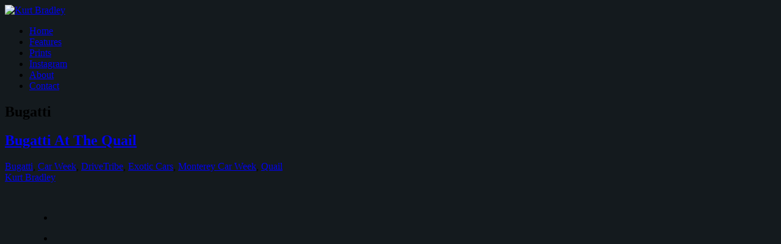

--- FILE ---
content_type: text/html; charset=UTF-8
request_url: https://kurtbradley.co/tag/bugatti/
body_size: 9649
content:
<!DOCTYPE html>
<html lang="en-US">
<head>
<meta charset="UTF-8">
<meta name="viewport" content="width=device-width">
<title>Bugatti Archives - Kurt Bradley</title>
<link rel="profile" href="http://gmpg.org/xfn/11">
<link rel="pingback" href="https://kurtbradley.co/xmlrpc.php">

<link rel="shortcut icon" href="http://kurtbradley.wpenginepowered.com/wp-content/uploads/2017/07/kb_fav16_bw.png" title="Favicon" />
<meta name='robots' content='index, follow, max-image-preview:large, max-snippet:-1, max-video-preview:-1' />
	<style>img:is([sizes="auto" i], [sizes^="auto," i]) { contain-intrinsic-size: 3000px 1500px }</style>
	
	<!-- This site is optimized with the Yoast SEO plugin v26.8 - https://yoast.com/product/yoast-seo-wordpress/ -->
	<link rel="canonical" href="https://kurtbradley.co/tag/bugatti/" />
	<meta property="og:locale" content="en_US" />
	<meta property="og:type" content="article" />
	<meta property="og:title" content="Bugatti Archives - Kurt Bradley" />
	<meta property="og:url" content="https://kurtbradley.co/tag/bugatti/" />
	<meta property="og:site_name" content="Kurt Bradley" />
	<script type="application/ld+json" class="yoast-schema-graph">{"@context":"https://schema.org","@graph":[{"@type":"CollectionPage","@id":"https://kurtbradley.co/tag/bugatti/","url":"https://kurtbradley.co/tag/bugatti/","name":"Bugatti Archives - Kurt Bradley","isPartOf":{"@id":"https://kurtbradley.co/#website"},"breadcrumb":{"@id":"https://kurtbradley.co/tag/bugatti/#breadcrumb"},"inLanguage":"en-US"},{"@type":"BreadcrumbList","@id":"https://kurtbradley.co/tag/bugatti/#breadcrumb","itemListElement":[{"@type":"ListItem","position":1,"name":"Home","item":"https://kurtbradley.co/"},{"@type":"ListItem","position":2,"name":"Bugatti"}]},{"@type":"WebSite","@id":"https://kurtbradley.co/#website","url":"https://kurtbradley.co/","name":"Kurt Bradley","description":"Kurt Bradley","potentialAction":[{"@type":"SearchAction","target":{"@type":"EntryPoint","urlTemplate":"https://kurtbradley.co/?s={search_term_string}"},"query-input":{"@type":"PropertyValueSpecification","valueRequired":true,"valueName":"search_term_string"}}],"inLanguage":"en-US"}]}</script>
	<!-- / Yoast SEO plugin. -->


<link rel='dns-prefetch' href='//www.googletagmanager.com' />
<link rel='dns-prefetch' href='//fonts.googleapis.com' />
<link rel="alternate" type="application/rss+xml" title="Kurt Bradley &raquo; Feed" href="https://kurtbradley.co/feed/" />
<link rel="alternate" type="application/rss+xml" title="Kurt Bradley &raquo; Comments Feed" href="https://kurtbradley.co/comments/feed/" />
<link rel="alternate" type="application/rss+xml" title="Kurt Bradley &raquo; Bugatti Tag Feed" href="https://kurtbradley.co/tag/bugatti/feed/" />
<script type="text/javascript">
/* <![CDATA[ */
window._wpemojiSettings = {"baseUrl":"https:\/\/s.w.org\/images\/core\/emoji\/16.0.1\/72x72\/","ext":".png","svgUrl":"https:\/\/s.w.org\/images\/core\/emoji\/16.0.1\/svg\/","svgExt":".svg","source":{"concatemoji":"https:\/\/kurtbradley.co\/wp-includes\/js\/wp-emoji-release.min.js?ver=6.8.3"}};
/*! This file is auto-generated */
!function(s,n){var o,i,e;function c(e){try{var t={supportTests:e,timestamp:(new Date).valueOf()};sessionStorage.setItem(o,JSON.stringify(t))}catch(e){}}function p(e,t,n){e.clearRect(0,0,e.canvas.width,e.canvas.height),e.fillText(t,0,0);var t=new Uint32Array(e.getImageData(0,0,e.canvas.width,e.canvas.height).data),a=(e.clearRect(0,0,e.canvas.width,e.canvas.height),e.fillText(n,0,0),new Uint32Array(e.getImageData(0,0,e.canvas.width,e.canvas.height).data));return t.every(function(e,t){return e===a[t]})}function u(e,t){e.clearRect(0,0,e.canvas.width,e.canvas.height),e.fillText(t,0,0);for(var n=e.getImageData(16,16,1,1),a=0;a<n.data.length;a++)if(0!==n.data[a])return!1;return!0}function f(e,t,n,a){switch(t){case"flag":return n(e,"\ud83c\udff3\ufe0f\u200d\u26a7\ufe0f","\ud83c\udff3\ufe0f\u200b\u26a7\ufe0f")?!1:!n(e,"\ud83c\udde8\ud83c\uddf6","\ud83c\udde8\u200b\ud83c\uddf6")&&!n(e,"\ud83c\udff4\udb40\udc67\udb40\udc62\udb40\udc65\udb40\udc6e\udb40\udc67\udb40\udc7f","\ud83c\udff4\u200b\udb40\udc67\u200b\udb40\udc62\u200b\udb40\udc65\u200b\udb40\udc6e\u200b\udb40\udc67\u200b\udb40\udc7f");case"emoji":return!a(e,"\ud83e\udedf")}return!1}function g(e,t,n,a){var r="undefined"!=typeof WorkerGlobalScope&&self instanceof WorkerGlobalScope?new OffscreenCanvas(300,150):s.createElement("canvas"),o=r.getContext("2d",{willReadFrequently:!0}),i=(o.textBaseline="top",o.font="600 32px Arial",{});return e.forEach(function(e){i[e]=t(o,e,n,a)}),i}function t(e){var t=s.createElement("script");t.src=e,t.defer=!0,s.head.appendChild(t)}"undefined"!=typeof Promise&&(o="wpEmojiSettingsSupports",i=["flag","emoji"],n.supports={everything:!0,everythingExceptFlag:!0},e=new Promise(function(e){s.addEventListener("DOMContentLoaded",e,{once:!0})}),new Promise(function(t){var n=function(){try{var e=JSON.parse(sessionStorage.getItem(o));if("object"==typeof e&&"number"==typeof e.timestamp&&(new Date).valueOf()<e.timestamp+604800&&"object"==typeof e.supportTests)return e.supportTests}catch(e){}return null}();if(!n){if("undefined"!=typeof Worker&&"undefined"!=typeof OffscreenCanvas&&"undefined"!=typeof URL&&URL.createObjectURL&&"undefined"!=typeof Blob)try{var e="postMessage("+g.toString()+"("+[JSON.stringify(i),f.toString(),p.toString(),u.toString()].join(",")+"));",a=new Blob([e],{type:"text/javascript"}),r=new Worker(URL.createObjectURL(a),{name:"wpTestEmojiSupports"});return void(r.onmessage=function(e){c(n=e.data),r.terminate(),t(n)})}catch(e){}c(n=g(i,f,p,u))}t(n)}).then(function(e){for(var t in e)n.supports[t]=e[t],n.supports.everything=n.supports.everything&&n.supports[t],"flag"!==t&&(n.supports.everythingExceptFlag=n.supports.everythingExceptFlag&&n.supports[t]);n.supports.everythingExceptFlag=n.supports.everythingExceptFlag&&!n.supports.flag,n.DOMReady=!1,n.readyCallback=function(){n.DOMReady=!0}}).then(function(){return e}).then(function(){var e;n.supports.everything||(n.readyCallback(),(e=n.source||{}).concatemoji?t(e.concatemoji):e.wpemoji&&e.twemoji&&(t(e.twemoji),t(e.wpemoji)))}))}((window,document),window._wpemojiSettings);
/* ]]> */
</script>
<style id='wp-emoji-styles-inline-css' type='text/css'>

	img.wp-smiley, img.emoji {
		display: inline !important;
		border: none !important;
		box-shadow: none !important;
		height: 1em !important;
		width: 1em !important;
		margin: 0 0.07em !important;
		vertical-align: -0.1em !important;
		background: none !important;
		padding: 0 !important;
	}
</style>
<link rel='stylesheet' id='wp-block-library-css' href='https://kurtbradley.wpenginepowered.com/wp-includes/css/dist/block-library/style.min.css?ver=6.8.3' type='text/css' media='all' />
<style id='classic-theme-styles-inline-css' type='text/css'>
/*! This file is auto-generated */
.wp-block-button__link{color:#fff;background-color:#32373c;border-radius:9999px;box-shadow:none;text-decoration:none;padding:calc(.667em + 2px) calc(1.333em + 2px);font-size:1.125em}.wp-block-file__button{background:#32373c;color:#fff;text-decoration:none}
</style>
<style id='global-styles-inline-css' type='text/css'>
:root{--wp--preset--aspect-ratio--square: 1;--wp--preset--aspect-ratio--4-3: 4/3;--wp--preset--aspect-ratio--3-4: 3/4;--wp--preset--aspect-ratio--3-2: 3/2;--wp--preset--aspect-ratio--2-3: 2/3;--wp--preset--aspect-ratio--16-9: 16/9;--wp--preset--aspect-ratio--9-16: 9/16;--wp--preset--color--black: #000000;--wp--preset--color--cyan-bluish-gray: #abb8c3;--wp--preset--color--white: #ffffff;--wp--preset--color--pale-pink: #f78da7;--wp--preset--color--vivid-red: #cf2e2e;--wp--preset--color--luminous-vivid-orange: #ff6900;--wp--preset--color--luminous-vivid-amber: #fcb900;--wp--preset--color--light-green-cyan: #7bdcb5;--wp--preset--color--vivid-green-cyan: #00d084;--wp--preset--color--pale-cyan-blue: #8ed1fc;--wp--preset--color--vivid-cyan-blue: #0693e3;--wp--preset--color--vivid-purple: #9b51e0;--wp--preset--gradient--vivid-cyan-blue-to-vivid-purple: linear-gradient(135deg,rgba(6,147,227,1) 0%,rgb(155,81,224) 100%);--wp--preset--gradient--light-green-cyan-to-vivid-green-cyan: linear-gradient(135deg,rgb(122,220,180) 0%,rgb(0,208,130) 100%);--wp--preset--gradient--luminous-vivid-amber-to-luminous-vivid-orange: linear-gradient(135deg,rgba(252,185,0,1) 0%,rgba(255,105,0,1) 100%);--wp--preset--gradient--luminous-vivid-orange-to-vivid-red: linear-gradient(135deg,rgba(255,105,0,1) 0%,rgb(207,46,46) 100%);--wp--preset--gradient--very-light-gray-to-cyan-bluish-gray: linear-gradient(135deg,rgb(238,238,238) 0%,rgb(169,184,195) 100%);--wp--preset--gradient--cool-to-warm-spectrum: linear-gradient(135deg,rgb(74,234,220) 0%,rgb(151,120,209) 20%,rgb(207,42,186) 40%,rgb(238,44,130) 60%,rgb(251,105,98) 80%,rgb(254,248,76) 100%);--wp--preset--gradient--blush-light-purple: linear-gradient(135deg,rgb(255,206,236) 0%,rgb(152,150,240) 100%);--wp--preset--gradient--blush-bordeaux: linear-gradient(135deg,rgb(254,205,165) 0%,rgb(254,45,45) 50%,rgb(107,0,62) 100%);--wp--preset--gradient--luminous-dusk: linear-gradient(135deg,rgb(255,203,112) 0%,rgb(199,81,192) 50%,rgb(65,88,208) 100%);--wp--preset--gradient--pale-ocean: linear-gradient(135deg,rgb(255,245,203) 0%,rgb(182,227,212) 50%,rgb(51,167,181) 100%);--wp--preset--gradient--electric-grass: linear-gradient(135deg,rgb(202,248,128) 0%,rgb(113,206,126) 100%);--wp--preset--gradient--midnight: linear-gradient(135deg,rgb(2,3,129) 0%,rgb(40,116,252) 100%);--wp--preset--font-size--small: 13px;--wp--preset--font-size--medium: 20px;--wp--preset--font-size--large: 36px;--wp--preset--font-size--x-large: 42px;--wp--preset--spacing--20: 0.44rem;--wp--preset--spacing--30: 0.67rem;--wp--preset--spacing--40: 1rem;--wp--preset--spacing--50: 1.5rem;--wp--preset--spacing--60: 2.25rem;--wp--preset--spacing--70: 3.38rem;--wp--preset--spacing--80: 5.06rem;--wp--preset--shadow--natural: 6px 6px 9px rgba(0, 0, 0, 0.2);--wp--preset--shadow--deep: 12px 12px 50px rgba(0, 0, 0, 0.4);--wp--preset--shadow--sharp: 6px 6px 0px rgba(0, 0, 0, 0.2);--wp--preset--shadow--outlined: 6px 6px 0px -3px rgba(255, 255, 255, 1), 6px 6px rgba(0, 0, 0, 1);--wp--preset--shadow--crisp: 6px 6px 0px rgba(0, 0, 0, 1);}:where(.is-layout-flex){gap: 0.5em;}:where(.is-layout-grid){gap: 0.5em;}body .is-layout-flex{display: flex;}.is-layout-flex{flex-wrap: wrap;align-items: center;}.is-layout-flex > :is(*, div){margin: 0;}body .is-layout-grid{display: grid;}.is-layout-grid > :is(*, div){margin: 0;}:where(.wp-block-columns.is-layout-flex){gap: 2em;}:where(.wp-block-columns.is-layout-grid){gap: 2em;}:where(.wp-block-post-template.is-layout-flex){gap: 1.25em;}:where(.wp-block-post-template.is-layout-grid){gap: 1.25em;}.has-black-color{color: var(--wp--preset--color--black) !important;}.has-cyan-bluish-gray-color{color: var(--wp--preset--color--cyan-bluish-gray) !important;}.has-white-color{color: var(--wp--preset--color--white) !important;}.has-pale-pink-color{color: var(--wp--preset--color--pale-pink) !important;}.has-vivid-red-color{color: var(--wp--preset--color--vivid-red) !important;}.has-luminous-vivid-orange-color{color: var(--wp--preset--color--luminous-vivid-orange) !important;}.has-luminous-vivid-amber-color{color: var(--wp--preset--color--luminous-vivid-amber) !important;}.has-light-green-cyan-color{color: var(--wp--preset--color--light-green-cyan) !important;}.has-vivid-green-cyan-color{color: var(--wp--preset--color--vivid-green-cyan) !important;}.has-pale-cyan-blue-color{color: var(--wp--preset--color--pale-cyan-blue) !important;}.has-vivid-cyan-blue-color{color: var(--wp--preset--color--vivid-cyan-blue) !important;}.has-vivid-purple-color{color: var(--wp--preset--color--vivid-purple) !important;}.has-black-background-color{background-color: var(--wp--preset--color--black) !important;}.has-cyan-bluish-gray-background-color{background-color: var(--wp--preset--color--cyan-bluish-gray) !important;}.has-white-background-color{background-color: var(--wp--preset--color--white) !important;}.has-pale-pink-background-color{background-color: var(--wp--preset--color--pale-pink) !important;}.has-vivid-red-background-color{background-color: var(--wp--preset--color--vivid-red) !important;}.has-luminous-vivid-orange-background-color{background-color: var(--wp--preset--color--luminous-vivid-orange) !important;}.has-luminous-vivid-amber-background-color{background-color: var(--wp--preset--color--luminous-vivid-amber) !important;}.has-light-green-cyan-background-color{background-color: var(--wp--preset--color--light-green-cyan) !important;}.has-vivid-green-cyan-background-color{background-color: var(--wp--preset--color--vivid-green-cyan) !important;}.has-pale-cyan-blue-background-color{background-color: var(--wp--preset--color--pale-cyan-blue) !important;}.has-vivid-cyan-blue-background-color{background-color: var(--wp--preset--color--vivid-cyan-blue) !important;}.has-vivid-purple-background-color{background-color: var(--wp--preset--color--vivid-purple) !important;}.has-black-border-color{border-color: var(--wp--preset--color--black) !important;}.has-cyan-bluish-gray-border-color{border-color: var(--wp--preset--color--cyan-bluish-gray) !important;}.has-white-border-color{border-color: var(--wp--preset--color--white) !important;}.has-pale-pink-border-color{border-color: var(--wp--preset--color--pale-pink) !important;}.has-vivid-red-border-color{border-color: var(--wp--preset--color--vivid-red) !important;}.has-luminous-vivid-orange-border-color{border-color: var(--wp--preset--color--luminous-vivid-orange) !important;}.has-luminous-vivid-amber-border-color{border-color: var(--wp--preset--color--luminous-vivid-amber) !important;}.has-light-green-cyan-border-color{border-color: var(--wp--preset--color--light-green-cyan) !important;}.has-vivid-green-cyan-border-color{border-color: var(--wp--preset--color--vivid-green-cyan) !important;}.has-pale-cyan-blue-border-color{border-color: var(--wp--preset--color--pale-cyan-blue) !important;}.has-vivid-cyan-blue-border-color{border-color: var(--wp--preset--color--vivid-cyan-blue) !important;}.has-vivid-purple-border-color{border-color: var(--wp--preset--color--vivid-purple) !important;}.has-vivid-cyan-blue-to-vivid-purple-gradient-background{background: var(--wp--preset--gradient--vivid-cyan-blue-to-vivid-purple) !important;}.has-light-green-cyan-to-vivid-green-cyan-gradient-background{background: var(--wp--preset--gradient--light-green-cyan-to-vivid-green-cyan) !important;}.has-luminous-vivid-amber-to-luminous-vivid-orange-gradient-background{background: var(--wp--preset--gradient--luminous-vivid-amber-to-luminous-vivid-orange) !important;}.has-luminous-vivid-orange-to-vivid-red-gradient-background{background: var(--wp--preset--gradient--luminous-vivid-orange-to-vivid-red) !important;}.has-very-light-gray-to-cyan-bluish-gray-gradient-background{background: var(--wp--preset--gradient--very-light-gray-to-cyan-bluish-gray) !important;}.has-cool-to-warm-spectrum-gradient-background{background: var(--wp--preset--gradient--cool-to-warm-spectrum) !important;}.has-blush-light-purple-gradient-background{background: var(--wp--preset--gradient--blush-light-purple) !important;}.has-blush-bordeaux-gradient-background{background: var(--wp--preset--gradient--blush-bordeaux) !important;}.has-luminous-dusk-gradient-background{background: var(--wp--preset--gradient--luminous-dusk) !important;}.has-pale-ocean-gradient-background{background: var(--wp--preset--gradient--pale-ocean) !important;}.has-electric-grass-gradient-background{background: var(--wp--preset--gradient--electric-grass) !important;}.has-midnight-gradient-background{background: var(--wp--preset--gradient--midnight) !important;}.has-small-font-size{font-size: var(--wp--preset--font-size--small) !important;}.has-medium-font-size{font-size: var(--wp--preset--font-size--medium) !important;}.has-large-font-size{font-size: var(--wp--preset--font-size--large) !important;}.has-x-large-font-size{font-size: var(--wp--preset--font-size--x-large) !important;}
:where(.wp-block-post-template.is-layout-flex){gap: 1.25em;}:where(.wp-block-post-template.is-layout-grid){gap: 1.25em;}
:where(.wp-block-columns.is-layout-flex){gap: 2em;}:where(.wp-block-columns.is-layout-grid){gap: 2em;}
:root :where(.wp-block-pullquote){font-size: 1.5em;line-height: 1.6;}
</style>
<link rel='stylesheet' id='tdphotographer-google-body-fonts-css' href='//fonts.googleapis.com/css?family=Arimo%3A400%2C700&#038;subset=latin%2Clatin-ext&#038;ver=6.8.3' type='text/css' media='all' />
<link rel='stylesheet' id='tdphotographer-google-h-fonts-css' href='//fonts.googleapis.com/css?family=Raleway%3A400%2C300%2C700&#038;ver=6.8.3' type='text/css' media='all' />
<link rel='stylesheet' id='tdphotographer-css-framework-css' href='https://kurtbradley.wpenginepowered.com/wp-content/themes/tdphotographer/css/bootstrap.min.css?ver=6.8.3' type='text/css' media='all' />
<link rel='stylesheet' id='tdphotographer-icons-ie-css' href='https://kurtbradley.wpenginepowered.com/wp-content/themes/tdphotographer/css/font-awesome-ie7.min.css?ver=6.8.3' type='text/css' media='all' />
<link rel='stylesheet' id='tdphotographer-icons-css' href='https://kurtbradley.wpenginepowered.com/wp-content/themes/tdphotographer/css/font-awesome.min.css?ver=6.8.3' type='text/css' media='all' />
<link rel='stylesheet' id='tdphotographer-slider-style-css' href='https://kurtbradley.wpenginepowered.com/wp-content/themes/tdphotographer/css/jquery.bxslider.css?ver=6.8.3' type='text/css' media='all' />
<link rel='stylesheet' id='tdphotographer-colorbox-style-css' href='https://kurtbradley.wpenginepowered.com/wp-content/themes/tdphotographer/css/colorbox.css?ver=6.8.3' type='text/css' media='all' />
<link rel='stylesheet' id='tdphotographer-style-css' href='https://kurtbradley.wpenginepowered.com/wp-content/themes/tdphotographer_child/style.css?ver=6.8.3' type='text/css' media='all' />
<script type="text/javascript" src="https://kurtbradley.wpenginepowered.com/wp-includes/js/jquery/jquery.min.js?ver=3.7.1" id="jquery-core-js"></script>
<script type="text/javascript" src="https://kurtbradley.wpenginepowered.com/wp-includes/js/jquery/jquery-migrate.min.js?ver=3.4.1" id="jquery-migrate-js"></script>
<script type="text/javascript" src="https://kurtbradley.wpenginepowered.com/wp-content/themes/tdphotographer/js/jquery.isotope.min.js?ver=201301" id="tdphotographer-isotope-js"></script>
<script type="text/javascript" src="https://kurtbradley.wpenginepowered.com/wp-content/themes/tdphotographer/js/jquery.bxslider.min.js?ver=201301" id="tdphotographer-bxslider-js"></script>

<!-- Google tag (gtag.js) snippet added by Site Kit -->
<!-- Google Analytics snippet added by Site Kit -->
<script type="text/javascript" src="https://www.googletagmanager.com/gtag/js?id=G-N34RM1EQ8R" id="google_gtagjs-js" async></script>
<script type="text/javascript" id="google_gtagjs-js-after">
/* <![CDATA[ */
window.dataLayer = window.dataLayer || [];function gtag(){dataLayer.push(arguments);}
gtag("set","linker",{"domains":["kurtbradley.co"]});
gtag("js", new Date());
gtag("set", "developer_id.dZTNiMT", true);
gtag("config", "G-N34RM1EQ8R");
/* ]]> */
</script>
<link rel="https://api.w.org/" href="https://kurtbradley.co/wp-json/" /><link rel="alternate" title="JSON" type="application/json" href="https://kurtbradley.co/wp-json/wp/v2/tags/451" /><link rel="EditURI" type="application/rsd+xml" title="RSD" href="https://kurtbradley.co/xmlrpc.php?rsd" />
<meta name="generator" content="Site Kit by Google 1.170.0" /><!--[if lt IE 9]><script src="https://kurtbradley.wpenginepowered.com/wp-content/themes/tdphotographer/js/html5.js"></script><![endif]-->
<style type='text/css'> 
 body {background-color: #141a1e;} 
 </style><script>
  (function(i,s,o,g,r,a,m){i['GoogleAnalyticsObject']=r;i[r]=i[r]||function(){
  (i[r].q=i[r].q||[]).push(arguments)},i[r].l=1*new Date();a=s.createElement(o),
  m=s.getElementsByTagName(o)[0];a.async=1;a.src=g;m.parentNode.insertBefore(a,m)
  })(window,document,'script','//www.google-analytics.com/analytics.js','ga');

  ga('create', 'UA-51150015-1', 'kurtbradley.co');
  ga('send', 'pageview');

</script>
</head>

<body class="archive tag tag-bugatti tag-451 wp-theme-tdphotographer wp-child-theme-tdphotographer_child has-sidebar">
<div id="page" class="hfeed site">
	<header id="masthead" class="site-header clearfix" role="banner">
		<div class="container">
			<div class="site-branding pull-left">
				
				<div class="website-logo">
					<a href="https://kurtbradley.co/" title="Kurt Bradley" rel="home">
						<img src="http://kurtbradley.wpenginepowered.com/wp-content/uploads/2017/08/kbp_web_white.png" alt="Kurt Bradley">
					</a>
				</div>
			 							</div><!-- .site-branding -->
		
			<div class="menu-section pull-right">
				<nav id="site-navigation" class="main-navigation" role="navigation" data-small-nav-title="Navigation">
											<ul id="menu-menu-1" class="nav-bar"><li id="menu-item-245" class="menu-item menu-item-type-post_type menu-item-object-page menu-item-home menu-item-245"><a href="https://kurtbradley.co/">Home</a></li>
<li id="menu-item-246" class="menu-item menu-item-type-post_type menu-item-object-page current_page_parent menu-item-246"><a href="https://kurtbradley.co/features/">Features</a></li>
<li id="menu-item-7984" class="menu-item menu-item-type-custom menu-item-object-custom menu-item-7984"><a href="http://kurtbradley.pixieset.com">Prints</a></li>
<li id="menu-item-7983" class="menu-item menu-item-type-custom menu-item-object-custom menu-item-7983"><a href="http://instagram.com/kurtbradley">Instagram</a></li>
<li id="menu-item-244" class="menu-item menu-item-type-post_type menu-item-object-page menu-item-244"><a href="https://kurtbradley.co/about/">About</a></li>
<li id="menu-item-328" class="menu-item menu-item-type-post_type menu-item-object-page menu-item-328"><a href="https://kurtbradley.co/contact/">Contact</a></li>
</ul>									</nav><!-- #site-navigation -->
			</div>
		</div>
	</header><!-- #masthead -->
	
	<div id="page-inner" class="container">
		<div id="content" class="site-content">

<div class="row">
	<section id="primary" class="content-area span8">
		<div id="main" class="site-main" role="main">

		
			<header class="page-header">
				<h2 class="page-title">
					Bugatti				</h2>
							</header><!-- .page-header -->

						
				
<article id="post-7440" class="none-featured-image post-7440 post type-post status-publish format-standard hentry category-bugatti category-car-week category-drivetribe category-exotic-cars category-monterey-car-week category-quail tag-austin-automotive-photographer tag-austin-motorsports-photographer tag-austin-photographer tag-austin-racing-photographer tag-austin-racing-photography tag-automotive-photographer tag-automotive-photography tag-bolide tag-bugatti tag-car-week tag-chiron tag-chiron-pur-sport tag-chiron-super-sport tag-monterey-car-week tag-motorsports-photographer tag-motorsports-photography tag-quail tag-racing-photographer tag-racing-photography tag-the-quail">
	<header class="entry-header">	
				
		<div class="entry-header-inner">
			<h2 class="entry-title"><a href="https://kurtbradley.co/bugatti-at-the-quail/" rel="bookmark">Bugatti At The Quail</a></h2>
			<div class="entry-meta">
				<a href="https://kurtbradley.co/category/bugatti/" rel="category tag">Bugatti</a>, <a href="https://kurtbradley.co/category/car-week/" rel="category tag">Car Week</a>, <a href="https://kurtbradley.co/category/drivetribe/" rel="category tag">DriveTribe</a>, <a href="https://kurtbradley.co/category/exotic-cars/" rel="category tag">Exotic Cars</a>, <a href="https://kurtbradley.co/category/monterey-car-week/" rel="category tag">Monterey Car Week</a>, <a href="https://kurtbradley.co/category/quail/" rel="category tag">Quail</a>			</div>
		</div>
	</header><!-- .entry-header -->
	
	<div class="hentry-inner">
		<div class="entry-author-section">
			<div class="entry-author-inner">
			<span class="entry-author"><i class="icon-user"></i> <a href="https://kurtbradley.co/author/kurt/" title="Posts by Kurt Bradley" rel="author">Kurt Bradley</a></span>
						</div>
		</div>
		
				<div class="entry-content">
			
<figure class="wp-block-gallery columns-1 is-cropped wp-block-gallery-1 is-layout-flex wp-block-gallery-is-layout-flex"><ul class="blocks-gallery-grid"><li class="blocks-gallery-item"><figure><img fetchpriority="high" decoding="async" width="2500" height="1572" src="https://kurtbradley.wpenginepowered.com/wp-content/uploads/2021/10/Quail-1190169.jpg" alt="" data-id="7442" data-full-url="https://kurtbradley.co/wp-content/uploads/2021/10/Quail-1190169.jpg" data-link="https://kurtbradley.co/?attachment_id=7442#main" class="wp-image-7442" srcset="https://kurtbradley.wpenginepowered.com/wp-content/uploads/2021/10/Quail-1190169.jpg 2500w, https://kurtbradley.wpenginepowered.com/wp-content/uploads/2021/10/Quail-1190169-800x503.jpg 800w, https://kurtbradley.wpenginepowered.com/wp-content/uploads/2021/10/Quail-1190169-1250x786.jpg 1250w, https://kurtbradley.wpenginepowered.com/wp-content/uploads/2021/10/Quail-1190169-768x483.jpg 768w, https://kurtbradley.wpenginepowered.com/wp-content/uploads/2021/10/Quail-1190169-1536x966.jpg 1536w, https://kurtbradley.wpenginepowered.com/wp-content/uploads/2021/10/Quail-1190169-2048x1288.jpg 2048w" sizes="(max-width: 2500px) 100vw, 2500px" /></figure></li><li class="blocks-gallery-item"><figure><img decoding="async" width="1638" height="2500" src="https://kurtbradley.wpenginepowered.com/wp-content/uploads/2021/10/Quail-1190180.jpg" alt="" data-id="7444" data-full-url="https://kurtbradley.co/wp-content/uploads/2021/10/Quail-1190180.jpg" data-link="https://kurtbradley.co/?attachment_id=7444#main" class="wp-image-7444" srcset="https://kurtbradley.wpenginepowered.com/wp-content/uploads/2021/10/Quail-1190180.jpg 1638w, https://kurtbradley.wpenginepowered.com/wp-content/uploads/2021/10/Quail-1190180-419x640.jpg 419w, https://kurtbradley.wpenginepowered.com/wp-content/uploads/2021/10/Quail-1190180-655x1000.jpg 655w, https://kurtbradley.wpenginepowered.com/wp-content/uploads/2021/10/Quail-1190180-768x1172.jpg 768w, https://kurtbradley.wpenginepowered.com/wp-content/uploads/2021/10/Quail-1190180-1006x1536.jpg 1006w, https://kurtbradley.wpenginepowered.com/wp-content/uploads/2021/10/Quail-1190180-1342x2048.jpg 1342w" sizes="(max-width: 1638px) 100vw, 1638px" /></figure></li><li class="blocks-gallery-item"><figure><img decoding="async" width="2500" height="1631" src="https://kurtbradley.wpenginepowered.com/wp-content/uploads/2021/10/Quail-1190181.jpg" alt="" data-id="7445" data-full-url="https://kurtbradley.co/wp-content/uploads/2021/10/Quail-1190181.jpg" data-link="https://kurtbradley.co/?attachment_id=7445#main" class="wp-image-7445" srcset="https://kurtbradley.wpenginepowered.com/wp-content/uploads/2021/10/Quail-1190181.jpg 2500w, https://kurtbradley.wpenginepowered.com/wp-content/uploads/2021/10/Quail-1190181-800x522.jpg 800w, https://kurtbradley.wpenginepowered.com/wp-content/uploads/2021/10/Quail-1190181-1250x816.jpg 1250w, https://kurtbradley.wpenginepowered.com/wp-content/uploads/2021/10/Quail-1190181-768x501.jpg 768w, https://kurtbradley.wpenginepowered.com/wp-content/uploads/2021/10/Quail-1190181-1536x1002.jpg 1536w, https://kurtbradley.wpenginepowered.com/wp-content/uploads/2021/10/Quail-1190181-2048x1336.jpg 2048w" sizes="(max-width: 2500px) 100vw, 2500px" /></figure></li><li class="blocks-gallery-item"><figure><img loading="lazy" decoding="async" width="2500" height="1616" src="https://kurtbradley.wpenginepowered.com/wp-content/uploads/2021/10/Quail-1190189.jpg" alt="" data-id="7446" data-full-url="https://kurtbradley.co/wp-content/uploads/2021/10/Quail-1190189.jpg" data-link="https://kurtbradley.co/?attachment_id=7446#main" class="wp-image-7446" srcset="https://kurtbradley.wpenginepowered.com/wp-content/uploads/2021/10/Quail-1190189.jpg 2500w, https://kurtbradley.wpenginepowered.com/wp-content/uploads/2021/10/Quail-1190189-800x517.jpg 800w, https://kurtbradley.wpenginepowered.com/wp-content/uploads/2021/10/Quail-1190189-1250x808.jpg 1250w, https://kurtbradley.wpenginepowered.com/wp-content/uploads/2021/10/Quail-1190189-768x496.jpg 768w, https://kurtbradley.wpenginepowered.com/wp-content/uploads/2021/10/Quail-1190189-1536x993.jpg 1536w, https://kurtbradley.wpenginepowered.com/wp-content/uploads/2021/10/Quail-1190189-2048x1324.jpg 2048w" sizes="auto, (max-width: 2500px) 100vw, 2500px" /></figure></li><li class="blocks-gallery-item"><figure><img loading="lazy" decoding="async" width="1669" height="2500" src="https://kurtbradley.wpenginepowered.com/wp-content/uploads/2021/10/Quail-1190190.jpg" alt="" data-id="7447" data-full-url="https://kurtbradley.co/wp-content/uploads/2021/10/Quail-1190190.jpg" data-link="https://kurtbradley.co/?attachment_id=7447#main" class="wp-image-7447" srcset="https://kurtbradley.wpenginepowered.com/wp-content/uploads/2021/10/Quail-1190190.jpg 1669w, https://kurtbradley.wpenginepowered.com/wp-content/uploads/2021/10/Quail-1190190-427x640.jpg 427w, https://kurtbradley.wpenginepowered.com/wp-content/uploads/2021/10/Quail-1190190-668x1000.jpg 668w, https://kurtbradley.wpenginepowered.com/wp-content/uploads/2021/10/Quail-1190190-768x1150.jpg 768w, https://kurtbradley.wpenginepowered.com/wp-content/uploads/2021/10/Quail-1190190-1025x1536.jpg 1025w, https://kurtbradley.wpenginepowered.com/wp-content/uploads/2021/10/Quail-1190190-1367x2048.jpg 1367w" sizes="auto, (max-width: 1669px) 100vw, 1669px" /></figure></li><li class="blocks-gallery-item"><figure><img loading="lazy" decoding="async" width="2500" height="1581" src="https://kurtbradley.wpenginepowered.com/wp-content/uploads/2021/10/Quail-1190192.jpg" alt="" data-id="7449" data-full-url="https://kurtbradley.co/wp-content/uploads/2021/10/Quail-1190192.jpg" data-link="https://kurtbradley.co/?attachment_id=7449#main" class="wp-image-7449" srcset="https://kurtbradley.wpenginepowered.com/wp-content/uploads/2021/10/Quail-1190192.jpg 2500w, https://kurtbradley.wpenginepowered.com/wp-content/uploads/2021/10/Quail-1190192-800x506.jpg 800w, https://kurtbradley.wpenginepowered.com/wp-content/uploads/2021/10/Quail-1190192-1250x791.jpg 1250w, https://kurtbradley.wpenginepowered.com/wp-content/uploads/2021/10/Quail-1190192-768x486.jpg 768w, https://kurtbradley.wpenginepowered.com/wp-content/uploads/2021/10/Quail-1190192-1536x971.jpg 1536w, https://kurtbradley.wpenginepowered.com/wp-content/uploads/2021/10/Quail-1190192-2048x1295.jpg 2048w" sizes="auto, (max-width: 2500px) 100vw, 2500px" /></figure></li><li class="blocks-gallery-item"><figure><img loading="lazy" decoding="async" width="2500" height="1624" src="https://kurtbradley.wpenginepowered.com/wp-content/uploads/2021/10/Quail-1190197.jpg" alt="" data-id="7450" data-full-url="https://kurtbradley.co/wp-content/uploads/2021/10/Quail-1190197.jpg" data-link="https://kurtbradley.co/?attachment_id=7450#main" class="wp-image-7450" srcset="https://kurtbradley.wpenginepowered.com/wp-content/uploads/2021/10/Quail-1190197.jpg 2500w, https://kurtbradley.wpenginepowered.com/wp-content/uploads/2021/10/Quail-1190197-800x520.jpg 800w, https://kurtbradley.wpenginepowered.com/wp-content/uploads/2021/10/Quail-1190197-1250x812.jpg 1250w, https://kurtbradley.wpenginepowered.com/wp-content/uploads/2021/10/Quail-1190197-768x499.jpg 768w, https://kurtbradley.wpenginepowered.com/wp-content/uploads/2021/10/Quail-1190197-1536x998.jpg 1536w, https://kurtbradley.wpenginepowered.com/wp-content/uploads/2021/10/Quail-1190197-2048x1330.jpg 2048w" sizes="auto, (max-width: 2500px) 100vw, 2500px" /></figure></li><li class="blocks-gallery-item"><figure><img loading="lazy" decoding="async" width="2500" height="1595" src="https://kurtbradley.wpenginepowered.com/wp-content/uploads/2021/10/Quail-1190201.jpg" alt="" data-id="7451" data-full-url="https://kurtbradley.co/wp-content/uploads/2021/10/Quail-1190201.jpg" data-link="https://kurtbradley.co/?attachment_id=7451#main" class="wp-image-7451" srcset="https://kurtbradley.wpenginepowered.com/wp-content/uploads/2021/10/Quail-1190201.jpg 2500w, https://kurtbradley.wpenginepowered.com/wp-content/uploads/2021/10/Quail-1190201-800x510.jpg 800w, https://kurtbradley.wpenginepowered.com/wp-content/uploads/2021/10/Quail-1190201-1250x798.jpg 1250w, https://kurtbradley.wpenginepowered.com/wp-content/uploads/2021/10/Quail-1190201-768x490.jpg 768w, https://kurtbradley.wpenginepowered.com/wp-content/uploads/2021/10/Quail-1190201-1536x980.jpg 1536w, https://kurtbradley.wpenginepowered.com/wp-content/uploads/2021/10/Quail-1190201-2048x1307.jpg 2048w" sizes="auto, (max-width: 2500px) 100vw, 2500px" /></figure></li><li class="blocks-gallery-item"><figure><img loading="lazy" decoding="async" width="2500" height="1563" src="https://kurtbradley.wpenginepowered.com/wp-content/uploads/2021/10/Quail-1190204.jpg" alt="" data-id="7452" data-full-url="https://kurtbradley.co/wp-content/uploads/2021/10/Quail-1190204.jpg" data-link="https://kurtbradley.co/?attachment_id=7452#main" class="wp-image-7452" srcset="https://kurtbradley.wpenginepowered.com/wp-content/uploads/2021/10/Quail-1190204.jpg 2500w, https://kurtbradley.wpenginepowered.com/wp-content/uploads/2021/10/Quail-1190204-800x500.jpg 800w, https://kurtbradley.wpenginepowered.com/wp-content/uploads/2021/10/Quail-1190204-1250x782.jpg 1250w, https://kurtbradley.wpenginepowered.com/wp-content/uploads/2021/10/Quail-1190204-768x480.jpg 768w, https://kurtbradley.wpenginepowered.com/wp-content/uploads/2021/10/Quail-1190204-1536x960.jpg 1536w, https://kurtbradley.wpenginepowered.com/wp-content/uploads/2021/10/Quail-1190204-2048x1280.jpg 2048w" sizes="auto, (max-width: 2500px) 100vw, 2500px" /></figure></li><li class="blocks-gallery-item"><figure><img loading="lazy" decoding="async" width="2500" height="1610" src="https://kurtbradley.wpenginepowered.com/wp-content/uploads/2021/10/Quail-1190208.jpg" alt="" data-id="7453" data-full-url="https://kurtbradley.co/wp-content/uploads/2021/10/Quail-1190208.jpg" data-link="https://kurtbradley.co/?attachment_id=7453#main" class="wp-image-7453" srcset="https://kurtbradley.wpenginepowered.com/wp-content/uploads/2021/10/Quail-1190208.jpg 2500w, https://kurtbradley.wpenginepowered.com/wp-content/uploads/2021/10/Quail-1190208-800x515.jpg 800w, https://kurtbradley.wpenginepowered.com/wp-content/uploads/2021/10/Quail-1190208-1250x805.jpg 1250w, https://kurtbradley.wpenginepowered.com/wp-content/uploads/2021/10/Quail-1190208-768x495.jpg 768w, https://kurtbradley.wpenginepowered.com/wp-content/uploads/2021/10/Quail-1190208-1536x989.jpg 1536w, https://kurtbradley.wpenginepowered.com/wp-content/uploads/2021/10/Quail-1190208-2048x1319.jpg 2048w" sizes="auto, (max-width: 2500px) 100vw, 2500px" /></figure></li><li class="blocks-gallery-item"><figure><img loading="lazy" decoding="async" width="2500" height="1545" src="https://kurtbradley.wpenginepowered.com/wp-content/uploads/2021/10/Quail-1190211.jpg" alt="" data-id="7454" data-full-url="https://kurtbradley.co/wp-content/uploads/2021/10/Quail-1190211.jpg" data-link="https://kurtbradley.co/?attachment_id=7454#main" class="wp-image-7454" srcset="https://kurtbradley.wpenginepowered.com/wp-content/uploads/2021/10/Quail-1190211.jpg 2500w, https://kurtbradley.wpenginepowered.com/wp-content/uploads/2021/10/Quail-1190211-800x494.jpg 800w, https://kurtbradley.wpenginepowered.com/wp-content/uploads/2021/10/Quail-1190211-1250x773.jpg 1250w, https://kurtbradley.wpenginepowered.com/wp-content/uploads/2021/10/Quail-1190211-768x475.jpg 768w, https://kurtbradley.wpenginepowered.com/wp-content/uploads/2021/10/Quail-1190211-1536x949.jpg 1536w, https://kurtbradley.wpenginepowered.com/wp-content/uploads/2021/10/Quail-1190211-2048x1266.jpg 2048w" sizes="auto, (max-width: 2500px) 100vw, 2500px" /></figure></li><li class="blocks-gallery-item"><figure><img loading="lazy" decoding="async" width="2500" height="1580" src="https://kurtbradley.wpenginepowered.com/wp-content/uploads/2021/10/Quail-1190215.jpg" alt="" data-id="7455" data-full-url="https://kurtbradley.co/wp-content/uploads/2021/10/Quail-1190215.jpg" data-link="https://kurtbradley.co/?attachment_id=7455#main" class="wp-image-7455" srcset="https://kurtbradley.wpenginepowered.com/wp-content/uploads/2021/10/Quail-1190215.jpg 2500w, https://kurtbradley.wpenginepowered.com/wp-content/uploads/2021/10/Quail-1190215-800x506.jpg 800w, https://kurtbradley.wpenginepowered.com/wp-content/uploads/2021/10/Quail-1190215-1250x790.jpg 1250w, https://kurtbradley.wpenginepowered.com/wp-content/uploads/2021/10/Quail-1190215-768x485.jpg 768w, https://kurtbradley.wpenginepowered.com/wp-content/uploads/2021/10/Quail-1190215-1536x971.jpg 1536w, https://kurtbradley.wpenginepowered.com/wp-content/uploads/2021/10/Quail-1190215-2048x1294.jpg 2048w" sizes="auto, (max-width: 2500px) 100vw, 2500px" /></figure></li><li class="blocks-gallery-item"><figure><img loading="lazy" decoding="async" width="2500" height="1577" src="https://kurtbradley.wpenginepowered.com/wp-content/uploads/2021/10/Quail-1190217.jpg" alt="" data-id="7456" data-full-url="https://kurtbradley.co/wp-content/uploads/2021/10/Quail-1190217.jpg" data-link="https://kurtbradley.co/?attachment_id=7456#main" class="wp-image-7456" srcset="https://kurtbradley.wpenginepowered.com/wp-content/uploads/2021/10/Quail-1190217.jpg 2500w, https://kurtbradley.wpenginepowered.com/wp-content/uploads/2021/10/Quail-1190217-800x505.jpg 800w, https://kurtbradley.wpenginepowered.com/wp-content/uploads/2021/10/Quail-1190217-1250x789.jpg 1250w, https://kurtbradley.wpenginepowered.com/wp-content/uploads/2021/10/Quail-1190217-768x484.jpg 768w, https://kurtbradley.wpenginepowered.com/wp-content/uploads/2021/10/Quail-1190217-1536x969.jpg 1536w, https://kurtbradley.wpenginepowered.com/wp-content/uploads/2021/10/Quail-1190217-2048x1292.jpg 2048w" sizes="auto, (max-width: 2500px) 100vw, 2500px" /></figure></li><li class="blocks-gallery-item"><figure><img loading="lazy" decoding="async" width="2500" height="1550" src="https://kurtbradley.wpenginepowered.com/wp-content/uploads/2021/10/Quail-1190219.jpg" alt="" data-id="7457" data-full-url="https://kurtbradley.co/wp-content/uploads/2021/10/Quail-1190219.jpg" data-link="https://kurtbradley.co/?attachment_id=7457#main" class="wp-image-7457" srcset="https://kurtbradley.wpenginepowered.com/wp-content/uploads/2021/10/Quail-1190219.jpg 2500w, https://kurtbradley.wpenginepowered.com/wp-content/uploads/2021/10/Quail-1190219-800x496.jpg 800w, https://kurtbradley.wpenginepowered.com/wp-content/uploads/2021/10/Quail-1190219-1250x775.jpg 1250w, https://kurtbradley.wpenginepowered.com/wp-content/uploads/2021/10/Quail-1190219-768x476.jpg 768w, https://kurtbradley.wpenginepowered.com/wp-content/uploads/2021/10/Quail-1190219-1536x952.jpg 1536w, https://kurtbradley.wpenginepowered.com/wp-content/uploads/2021/10/Quail-1190219-2048x1270.jpg 2048w" sizes="auto, (max-width: 2500px) 100vw, 2500px" /></figure></li><li class="blocks-gallery-item"><figure><img loading="lazy" decoding="async" width="2500" height="1577" src="https://kurtbradley.wpenginepowered.com/wp-content/uploads/2021/10/Quail-1190224.jpg" alt="" data-id="7458" data-full-url="https://kurtbradley.co/wp-content/uploads/2021/10/Quail-1190224.jpg" data-link="https://kurtbradley.co/?attachment_id=7458#main" class="wp-image-7458" srcset="https://kurtbradley.wpenginepowered.com/wp-content/uploads/2021/10/Quail-1190224.jpg 2500w, https://kurtbradley.wpenginepowered.com/wp-content/uploads/2021/10/Quail-1190224-800x505.jpg 800w, https://kurtbradley.wpenginepowered.com/wp-content/uploads/2021/10/Quail-1190224-1250x789.jpg 1250w, https://kurtbradley.wpenginepowered.com/wp-content/uploads/2021/10/Quail-1190224-768x484.jpg 768w, https://kurtbradley.wpenginepowered.com/wp-content/uploads/2021/10/Quail-1190224-1536x969.jpg 1536w, https://kurtbradley.wpenginepowered.com/wp-content/uploads/2021/10/Quail-1190224-2048x1292.jpg 2048w" sizes="auto, (max-width: 2500px) 100vw, 2500px" /></figure></li><li class="blocks-gallery-item"><figure><img loading="lazy" decoding="async" width="2500" height="1567" src="https://kurtbradley.wpenginepowered.com/wp-content/uploads/2021/10/Quail-1190232.jpg" alt="" data-id="7459" data-full-url="https://kurtbradley.co/wp-content/uploads/2021/10/Quail-1190232.jpg" data-link="https://kurtbradley.co/?attachment_id=7459#main" class="wp-image-7459" srcset="https://kurtbradley.wpenginepowered.com/wp-content/uploads/2021/10/Quail-1190232.jpg 2500w, https://kurtbradley.wpenginepowered.com/wp-content/uploads/2021/10/Quail-1190232-800x501.jpg 800w, https://kurtbradley.wpenginepowered.com/wp-content/uploads/2021/10/Quail-1190232-1250x784.jpg 1250w, https://kurtbradley.wpenginepowered.com/wp-content/uploads/2021/10/Quail-1190232-768x481.jpg 768w, https://kurtbradley.wpenginepowered.com/wp-content/uploads/2021/10/Quail-1190232-1536x963.jpg 1536w, https://kurtbradley.wpenginepowered.com/wp-content/uploads/2021/10/Quail-1190232-2048x1284.jpg 2048w" sizes="auto, (max-width: 2500px) 100vw, 2500px" /></figure></li><li class="blocks-gallery-item"><figure><img loading="lazy" decoding="async" width="2500" height="1597" src="https://kurtbradley.wpenginepowered.com/wp-content/uploads/2021/10/Quail-1190235.jpg" alt="" data-id="7460" data-full-url="https://kurtbradley.co/wp-content/uploads/2021/10/Quail-1190235.jpg" data-link="https://kurtbradley.co/?attachment_id=7460#main" class="wp-image-7460" srcset="https://kurtbradley.wpenginepowered.com/wp-content/uploads/2021/10/Quail-1190235.jpg 2500w, https://kurtbradley.wpenginepowered.com/wp-content/uploads/2021/10/Quail-1190235-800x511.jpg 800w, https://kurtbradley.wpenginepowered.com/wp-content/uploads/2021/10/Quail-1190235-1250x799.jpg 1250w, https://kurtbradley.wpenginepowered.com/wp-content/uploads/2021/10/Quail-1190235-768x491.jpg 768w, https://kurtbradley.wpenginepowered.com/wp-content/uploads/2021/10/Quail-1190235-1536x981.jpg 1536w, https://kurtbradley.wpenginepowered.com/wp-content/uploads/2021/10/Quail-1190235-2048x1308.jpg 2048w" sizes="auto, (max-width: 2500px) 100vw, 2500px" /></figure></li><li class="blocks-gallery-item"><figure><img loading="lazy" decoding="async" width="2500" height="1572" src="https://kurtbradley.wpenginepowered.com/wp-content/uploads/2021/10/Quail-1190236.jpg" alt="" data-id="7461" data-full-url="https://kurtbradley.co/wp-content/uploads/2021/10/Quail-1190236.jpg" data-link="https://kurtbradley.co/?attachment_id=7461#main" class="wp-image-7461" srcset="https://kurtbradley.wpenginepowered.com/wp-content/uploads/2021/10/Quail-1190236.jpg 2500w, https://kurtbradley.wpenginepowered.com/wp-content/uploads/2021/10/Quail-1190236-800x503.jpg 800w, https://kurtbradley.wpenginepowered.com/wp-content/uploads/2021/10/Quail-1190236-1250x786.jpg 1250w, https://kurtbradley.wpenginepowered.com/wp-content/uploads/2021/10/Quail-1190236-768x483.jpg 768w, https://kurtbradley.wpenginepowered.com/wp-content/uploads/2021/10/Quail-1190236-1536x966.jpg 1536w, https://kurtbradley.wpenginepowered.com/wp-content/uploads/2021/10/Quail-1190236-2048x1288.jpg 2048w" sizes="auto, (max-width: 2500px) 100vw, 2500px" /></figure></li><li class="blocks-gallery-item"><figure><img loading="lazy" decoding="async" width="2500" height="1586" src="https://kurtbradley.wpenginepowered.com/wp-content/uploads/2021/10/Quail-1190239.jpg" alt="" data-id="7462" data-full-url="https://kurtbradley.co/wp-content/uploads/2021/10/Quail-1190239.jpg" data-link="https://kurtbradley.co/?attachment_id=7462#main" class="wp-image-7462" srcset="https://kurtbradley.wpenginepowered.com/wp-content/uploads/2021/10/Quail-1190239.jpg 2500w, https://kurtbradley.wpenginepowered.com/wp-content/uploads/2021/10/Quail-1190239-800x508.jpg 800w, https://kurtbradley.wpenginepowered.com/wp-content/uploads/2021/10/Quail-1190239-1250x793.jpg 1250w, https://kurtbradley.wpenginepowered.com/wp-content/uploads/2021/10/Quail-1190239-768x487.jpg 768w, https://kurtbradley.wpenginepowered.com/wp-content/uploads/2021/10/Quail-1190239-1536x974.jpg 1536w, https://kurtbradley.wpenginepowered.com/wp-content/uploads/2021/10/Quail-1190239-2048x1299.jpg 2048w" sizes="auto, (max-width: 2500px) 100vw, 2500px" /></figure></li><li class="blocks-gallery-item"><figure><img loading="lazy" decoding="async" width="2500" height="1607" src="https://kurtbradley.wpenginepowered.com/wp-content/uploads/2021/10/Quail-1190248.jpg" alt="" data-id="7463" data-full-url="https://kurtbradley.co/wp-content/uploads/2021/10/Quail-1190248.jpg" data-link="https://kurtbradley.co/?attachment_id=7463#main" class="wp-image-7463" srcset="https://kurtbradley.wpenginepowered.com/wp-content/uploads/2021/10/Quail-1190248.jpg 2500w, https://kurtbradley.wpenginepowered.com/wp-content/uploads/2021/10/Quail-1190248-800x514.jpg 800w, https://kurtbradley.wpenginepowered.com/wp-content/uploads/2021/10/Quail-1190248-1250x804.jpg 1250w, https://kurtbradley.wpenginepowered.com/wp-content/uploads/2021/10/Quail-1190248-768x494.jpg 768w, https://kurtbradley.wpenginepowered.com/wp-content/uploads/2021/10/Quail-1190248-1536x987.jpg 1536w, https://kurtbradley.wpenginepowered.com/wp-content/uploads/2021/10/Quail-1190248-2048x1316.jpg 2048w" sizes="auto, (max-width: 2500px) 100vw, 2500px" /></figure></li><li class="blocks-gallery-item"><figure><img loading="lazy" decoding="async" width="2500" height="1571" src="https://kurtbradley.wpenginepowered.com/wp-content/uploads/2021/10/Quail-1190249.jpg" alt="" data-id="7464" data-full-url="https://kurtbradley.co/wp-content/uploads/2021/10/Quail-1190249.jpg" data-link="https://kurtbradley.co/?attachment_id=7464#main" class="wp-image-7464" srcset="https://kurtbradley.wpenginepowered.com/wp-content/uploads/2021/10/Quail-1190249.jpg 2500w, https://kurtbradley.wpenginepowered.com/wp-content/uploads/2021/10/Quail-1190249-800x503.jpg 800w, https://kurtbradley.wpenginepowered.com/wp-content/uploads/2021/10/Quail-1190249-1250x786.jpg 1250w, https://kurtbradley.wpenginepowered.com/wp-content/uploads/2021/10/Quail-1190249-768x483.jpg 768w, https://kurtbradley.wpenginepowered.com/wp-content/uploads/2021/10/Quail-1190249-1536x965.jpg 1536w, https://kurtbradley.wpenginepowered.com/wp-content/uploads/2021/10/Quail-1190249-2048x1287.jpg 2048w" sizes="auto, (max-width: 2500px) 100vw, 2500px" /></figure></li><li class="blocks-gallery-item"><figure><img loading="lazy" decoding="async" width="2500" height="1563" src="https://kurtbradley.wpenginepowered.com/wp-content/uploads/2021/10/Quail-1190252.jpg" alt="" data-id="7465" data-full-url="https://kurtbradley.co/wp-content/uploads/2021/10/Quail-1190252.jpg" data-link="https://kurtbradley.co/?attachment_id=7465#main" class="wp-image-7465" srcset="https://kurtbradley.wpenginepowered.com/wp-content/uploads/2021/10/Quail-1190252.jpg 2500w, https://kurtbradley.wpenginepowered.com/wp-content/uploads/2021/10/Quail-1190252-800x500.jpg 800w, https://kurtbradley.wpenginepowered.com/wp-content/uploads/2021/10/Quail-1190252-1250x782.jpg 1250w, https://kurtbradley.wpenginepowered.com/wp-content/uploads/2021/10/Quail-1190252-768x480.jpg 768w, https://kurtbradley.wpenginepowered.com/wp-content/uploads/2021/10/Quail-1190252-1536x960.jpg 1536w, https://kurtbradley.wpenginepowered.com/wp-content/uploads/2021/10/Quail-1190252-2048x1280.jpg 2048w" sizes="auto, (max-width: 2500px) 100vw, 2500px" /></figure></li><li class="blocks-gallery-item"><figure><img loading="lazy" decoding="async" width="2500" height="1541" src="https://kurtbradley.wpenginepowered.com/wp-content/uploads/2021/10/Quail-1190257.jpg" alt="" data-id="7466" data-full-url="https://kurtbradley.co/wp-content/uploads/2021/10/Quail-1190257.jpg" data-link="https://kurtbradley.co/?attachment_id=7466#main" class="wp-image-7466" srcset="https://kurtbradley.wpenginepowered.com/wp-content/uploads/2021/10/Quail-1190257.jpg 2500w, https://kurtbradley.wpenginepowered.com/wp-content/uploads/2021/10/Quail-1190257-800x493.jpg 800w, https://kurtbradley.wpenginepowered.com/wp-content/uploads/2021/10/Quail-1190257-1250x771.jpg 1250w, https://kurtbradley.wpenginepowered.com/wp-content/uploads/2021/10/Quail-1190257-768x473.jpg 768w, https://kurtbradley.wpenginepowered.com/wp-content/uploads/2021/10/Quail-1190257-1536x947.jpg 1536w, https://kurtbradley.wpenginepowered.com/wp-content/uploads/2021/10/Quail-1190257-2048x1262.jpg 2048w" sizes="auto, (max-width: 2500px) 100vw, 2500px" /></figure></li><li class="blocks-gallery-item"><figure><img loading="lazy" decoding="async" width="2500" height="1579" src="https://kurtbradley.wpenginepowered.com/wp-content/uploads/2021/10/Quail-1190259.jpg" alt="" data-id="7467" data-full-url="https://kurtbradley.co/wp-content/uploads/2021/10/Quail-1190259.jpg" data-link="https://kurtbradley.co/?attachment_id=7467#main" class="wp-image-7467" srcset="https://kurtbradley.wpenginepowered.com/wp-content/uploads/2021/10/Quail-1190259.jpg 2500w, https://kurtbradley.wpenginepowered.com/wp-content/uploads/2021/10/Quail-1190259-800x505.jpg 800w, https://kurtbradley.wpenginepowered.com/wp-content/uploads/2021/10/Quail-1190259-1250x790.jpg 1250w, https://kurtbradley.wpenginepowered.com/wp-content/uploads/2021/10/Quail-1190259-768x485.jpg 768w, https://kurtbradley.wpenginepowered.com/wp-content/uploads/2021/10/Quail-1190259-1536x970.jpg 1536w, https://kurtbradley.wpenginepowered.com/wp-content/uploads/2021/10/Quail-1190259-2048x1294.jpg 2048w" sizes="auto, (max-width: 2500px) 100vw, 2500px" /></figure></li><li class="blocks-gallery-item"><figure><img loading="lazy" decoding="async" width="1250" height="804" src="https://kurtbradley.wpenginepowered.com/wp-content/uploads/2021/10/Quail-1190262-1250x804.jpg" alt="" data-id="7468" data-full-url="https://kurtbradley.co/wp-content/uploads/2021/10/Quail-1190262.jpg" data-link="https://kurtbradley.co/?attachment_id=7468#main" class="wp-image-7468" srcset="https://kurtbradley.wpenginepowered.com/wp-content/uploads/2021/10/Quail-1190262-1250x804.jpg 1250w, https://kurtbradley.wpenginepowered.com/wp-content/uploads/2021/10/Quail-1190262-800x514.jpg 800w, https://kurtbradley.wpenginepowered.com/wp-content/uploads/2021/10/Quail-1190262-768x494.jpg 768w, https://kurtbradley.wpenginepowered.com/wp-content/uploads/2021/10/Quail-1190262-1536x987.jpg 1536w, https://kurtbradley.wpenginepowered.com/wp-content/uploads/2021/10/Quail-1190262-2048x1316.jpg 2048w" sizes="auto, (max-width: 1250px) 100vw, 1250px" /></figure></li></ul></figure>
					</div><!-- .entry-content -->
				
	</div><!-- .hentry-inner -->
	
		<footer class="entry-footer">
		<div class="entry-meta clearfix">
		<span class="posted-on pull-left"><a href="https://kurtbradley.co/bugatti-at-the-quail/" title="2:49 pm" rel="bookmark"><time class="updated" datetime="2021-10-12T14:49:52-05:00">October 12, 2021</time></a></span><span class="entry-comments pull-left"><span>Comments Off<span class="screen-reader-text"> on Bugatti At The Quail</span></span></span> <a class="entry-more pull-right" href="https://kurtbradley.co/bugatti-at-the-quail/">Read More <i class="icon-chevron-sign-right"></i></a>		</div><!-- .entry-meta -->
	</footer><!-- .entry-footer -->
	</article><!-- #post-## -->

			
			
		
		</div><!-- #main -->
	</section><!-- #primary -->

	<div class="span4">
		<div id="secondary" class="widget-area" role="complementary">
				<aside id="custom_html-2" class="widget_text widget widget_custom_html"><h4 class="widget-title">The Highlight Reel</h4><div class="textwidget custom-html-widget"><p>Take a look at <a href="https://www.kurtbradley.co/my-best-stuff/">my best stuff</a>.</p>
<p>A comprehensive stack with <a href="https://kurtbradley.co/the-good-sampling/">the good sampling</a>.</p>
<p>My favorite work <a href="https://www.kurtbradley.co/behind-the-scenes/">behind the scenes</a>.</p></div></aside>
		<aside id="recent-posts-2" class="widget widget_recent_entries">
		<h4 class="widget-title">Recent Posts</h4>
		<ul>
											<li>
					<a href="https://kurtbradley.co/best-of-2025/">Best of 2025</a>
									</li>
											<li>
					<a href="https://kurtbradley.co/mclaren-senna-gtr/">McLaren Senna GTR</a>
									</li>
											<li>
					<a href="https://kurtbradley.co/porsche-991-2-gt3-rs/">Porsche 991.2 GT3 RS</a>
									</li>
											<li>
					<a href="https://kurtbradley.co/mercedes-amg-gt3/">Mercedes-AMG GT3</a>
									</li>
											<li>
					<a href="https://kurtbradley.co/ferrari-499p-modificata/">Ferrari 499P Modificata</a>
									</li>
					</ul>

		</aside>	</div><!-- #secondary -->
	</div>
</div><!-- .row -->

		</div><!-- #content -->
	</div>
	
	<div id="footer-section" class="container">
	
				
			
		<footer id="colophon" class="site-footer" role="contentinfo">
			<div class="row-fluid">
				<div class="site-info span6">
					Copyright 2013 - 2025 <a href="https://kurtbradley.co/" title="Kurt Bradley" rel="home">Kurt Bradley</a>
					<span class="sep"></span>
					
				</div><!-- .site-info -->
								<div class="footer-social span6">
					<div class="social-icon-section">
						<ul>
							<li><a class="tooltip" title="Twitter" href="https://twitter.com/kurtbradley"><i class="icon-twitter"></i></a></li><li><a class="tooltip" title="LinkedIn" href="http://www.linkedin.com/in/kurtbradley"><i class="icon-linkedin"></i></a></li><li><a class="tooltip" title="Instagram" href="http://instagram.com/kurtbradley"><i class="icon-instagram"></i></a></li>						</ul>
					</div>
				</div><!-- .footer-social -->
							</div><!-- .row -->
		</footer><!-- #colophon -->
	</div><!-- .container -->
</div><!-- #page -->

<div id="gotop">
	<i class="icon-chevron-up"></i>
</div><!-- #gotop -->


<script>
  (function(i,s,o,g,r,a,m){i['GoogleAnalyticsObject']=r;i[r]=i[r]||function(){
  (i[r].q=i[r].q||[]).push(arguments)},i[r].l=1*new Date();a=s.createElement(o),
  m=s.getElementsByTagName(o)[0];a.async=1;a.src=g;m.parentNode.insertBefore(a,m)
  })(window,document,'script','//www.google-analytics.com/analytics.js','ga');

  ga('create', 'UA-51150015-1', 'kurtbradley.co');
  ga('send', 'pageview');

</script>


<script type="speculationrules">
{"prefetch":[{"source":"document","where":{"and":[{"href_matches":"\/*"},{"not":{"href_matches":["\/wp-*.php","\/wp-admin\/*","\/wp-content\/uploads\/*","\/wp-content\/*","\/wp-content\/plugins\/*","\/wp-content\/themes\/tdphotographer_child\/*","\/wp-content\/themes\/tdphotographer\/*","\/*\\?(.+)"]}},{"not":{"selector_matches":"a[rel~=\"nofollow\"]"}},{"not":{"selector_matches":".no-prefetch, .no-prefetch a"}}]},"eagerness":"conservative"}]}
</script>
		<!-- Quantcast Tag -->
		<script type="text/javascript">
			var _qevents = _qevents || [];

			(function() {
				var elem = document.createElement('script');
				elem.src = (document.location.protocol == "https:" ? "https://secure" : "http://edge") + ".quantserve.com/quant.js";
				elem.async = true;
				elem.type = "text/javascript";
				var scpt = document.getElementsByTagName('script')[0];
				scpt.parentNode.insertBefore(elem, scpt);
			})();

			_qevents.push({
				qacct:"p-U7H9q93KNJMcY",
				source:"wp"
			});
		</script>

		<noscript>
		<div style="display:none;">
			<img src="//pixel.quantserve.com/pixel/p-U7H9q93KNJMcY.gif" border="0" height="1" width="1" alt="Quantcast"/>
		</div>
		</noscript>
		<!-- End Quantcast tag -->
		<style id='core-block-supports-inline-css' type='text/css'>
.wp-block-gallery.wp-block-gallery-1{--wp--style--unstable-gallery-gap:var( --wp--style--gallery-gap-default, var( --gallery-block--gutter-size, var( --wp--style--block-gap, 0.5em ) ) );gap:var( --wp--style--gallery-gap-default, var( --gallery-block--gutter-size, var( --wp--style--block-gap, 0.5em ) ) );}
</style>
<script type="text/javascript" src="https://kurtbradley.wpenginepowered.com/wp-content/themes/tdphotographer/js/skip-link-focus-fix.js?ver=20130115" id="tdphotographer-skip-link-focus-fix-js"></script>
<script type="text/javascript" src="https://kurtbradley.wpenginepowered.com/wp-content/themes/tdphotographer/js/jquery.nicescroll.min.js?ver=201301" id="tdphotographer-smooth-scroll-js"></script>
<script type="text/javascript" src="https://kurtbradley.wpenginepowered.com/wp-content/themes/tdphotographer/js/jquery.fitvids.js?ver=201301" id="tdphotographer-fitvids-js"></script>
<script type="text/javascript" src="https://kurtbradley.wpenginepowered.com/wp-content/themes/tdphotographer/js/jquery.easing.js?ver=201301" id="tdphotographer-easing-js"></script>
<script type="text/javascript" src="https://kurtbradley.wpenginepowered.com/wp-content/themes/tdphotographer/js/stacktable.js?ver=201301" id="tdphotographer-responsive-tables-js"></script>
<script type="text/javascript" src="https://kurtbradley.wpenginepowered.com/wp-content/themes/tdphotographer/js/jquery.colorbox-min.js?ver=201301" id="tdphotographer-colorbox-js"></script>
<script type="text/javascript" id="tdphotographer-script-js-extra">
/* <![CDATA[ */
var tdphotographerParams = {"templateDir":"https:\/\/kurtbradley.co\/wp-content\/themes\/tdphotographer","infinitescroll":"0","infinitescrollImg":"https:\/\/kurtbradley.co\/wp-content\/themes\/tdphotographer\/images\/loader.gif","infinitescrollLoadMsg":"Loading the next set of posts","infinitescrollFinishedMsg":"All posts loaded.","backgroundImage":"","backgroundVideo":"false","smoothScroll":"1","mayLikePosts":"1","rightClick":"page","fixedHeader":"1"};
/* ]]> */
</script>
<script type="text/javascript" src="https://kurtbradley.wpenginepowered.com/wp-content/themes/tdphotographer/js/tdphotographer.js?ver=201301" id="tdphotographer-script-js"></script>

</body>
</html>